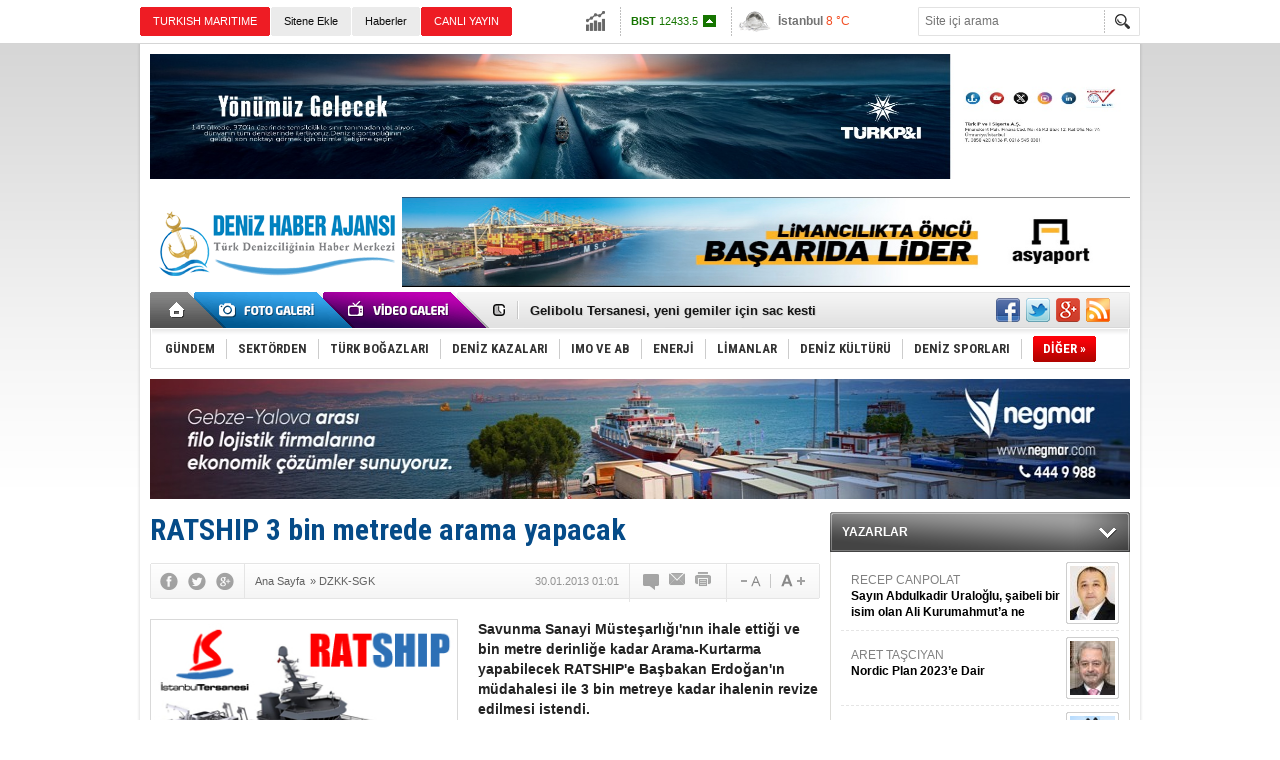

--- FILE ---
content_type: text/html; charset=UTF-8
request_url: https://www.denizhaber.net/ratship-3-bin-metrede-arama-yapacak-haber-46742.htm
body_size: 13124
content:
<!DOCTYPE html>
<html xmlns="http://www.w3.org/1999/xhtml" lang="tr-TR" itemscope itemtype="http://schema.org/NewsArticle">
<head>
<base href="https://www.denizhaber.net/" target="_self"/>
<meta http-equiv="Content-Type" content="text/html; charset=UTF-8" />
<meta http-equiv="Refresh" content="600" />
<title>RATSHIP 3 bin metrede arama yapacak</title>
<meta name="description" content="Savunma Sanayi Müsteşarlığı&#039;nın ihale ettiği ve bin metre derinliğe kadar Arama-Kurtarma yapabilecek RATSHIP&#039;e Başbakan Erdoğan&#039;ın müdahalesi ile 3 bin metreye kadar ihalenin revize edilmesi istendi." />
<link rel="publisher" href="https://plus.google.com/u/0/115937852873300162272/posts" />
<link rel="canonical" href="https://www.denizhaber.net/ratship-3-bin-metrede-arama-yapacak-haber-46742.htm" />
<link rel="image_src" type="image/jpeg" href="https://www.denizhaber.net/d/news/54952.jpg" />
<meta name="DC.date.issued" content="2013-01-29T22:12:08+02:00" />
<meta property="og:site_name" content="Deniz Haber" />
<meta property="og:url" content="https://www.denizhaber.net/ratship-3-bin-metrede-arama-yapacak-haber-46742.htm" />
<meta property="og:title" content="RATSHIP 3 bin metrede arama yapacak" />
<meta property="og:description" content="Savunma Sanayi Müsteşarlığı&#039;nın ihale ettiği ve bin metre derinliğe kadar Arama-Kurtarma yapabilecek RATSHIP&#039;e Başbakan Erdoğan&#039;ın müdahalesi ile 3 bin metreye kadar ihalenin revize edilmesi istendi." />
<meta property="og:image" content="https://www.denizhaber.net/d/news/54952.jpg" />
<meta property="og:type" content="article" />
<meta name="twitter:card" content="summary">
<meta name="twitter:site" content="@denizhabercomtr">
<meta name="twitter:url" content="https://www.denizhaber.net/ratship-3-bin-metrede-arama-yapacak-haber-46742.htm">
<meta name="twitter:title" content="RATSHIP 3 bin metrede arama yapacak" />
<meta name="twitter:description" content="Savunma Sanayi Müsteşarlığı&#039;nın ihale ettiği ve bin metre derinliğe kadar Arama-Kurtarma yapabilecek RATSHIP&#039;e Başbakan Erdoğan&#039;ın müdahalesi ile 3 bin metreye kadar ihalenin revize edilmesi istendi." />
<meta name="twitter:image" content="https://www.denizhaber.net/d/news/54952.jpg" />
<meta itemprop="thumbnailUrl" content="https://www.denizhaber.net/d/news_t/54952.jpg" />
<meta itemprop="articleSection" content="DZKK-SGK" />
<meta itemprop="dateCreated" content="2013-01-29T22:12:08+02:00" />
<meta itemprop="dateModified" content="2013-01-31T11:18:32+02:00" />
<meta itemprop="image" content="https://www.denizhaber.net/d/news/54978.jpg" />
<meta itemprop="headline" content="PROJE YENİDEN DÜZENLENDİ" />
<meta name="google-site-verification" content="d7CsjnqW2OHHxEMKJcdPVep47RXI4hkH9ryTAq6IRMs" />

<meta name="alexaVerifyID" content="2126a35e-f9ee-41e2-acff-2a0b627ac457"/><link href="https://www.denizhaber.net/s/style.css?180621.css" type="text/css" rel="stylesheet" />
<script type="text/javascript" src="https://www.denizhaber.net/s/function.js?180621.js"></script><script>
  (function(i,s,o,g,r,a,m){i['GoogleAnalyticsObject']=r;i[r]=i[r]||function(){
  (i[r].q=i[r].q||[]).push(arguments)},i[r].l=1*new Date();a=s.createElement(o),
  m=s.getElementsByTagName(o)[0];a.async=1;a.src=g;m.parentNode.insertBefore(a,m)
  })(window,document,'script','//www.google-analytics.com/analytics.js','ga');

  ga('create', 'UA-21626894-2', 'auto');
  ga('send', 'pageview');

</script>
</head>
<body class="body_main">
<!-- Start Alexa Certify Javascript -->
<script type="text/javascript">
_atrk_opts = { atrk_acct:"IVglg1aAQ700wn", domain:"denizhaber.net",dynamic: true};
(function() { var as = document.createElement('script'); as.type = 'text/javascript'; as.async = true; as.src = "https://d31qbv1cthcecs.cloudfront.net/atrk.js"; var s = document.getElementsByTagName('script')[0];s.parentNode.insertBefore(as, s); })();
</script>
<noscript><img src="https://d5nxst8fruw4z.cloudfront.net/atrk.gif?account=IVglg1aAQ700wn" style="display:none" height="1" width="1" alt="" /></noscript>
<!-- End Alexa Certify Javascript --><div class="CM_pageskin_1 CM_pageskin_2"><div class="left"><div class="banner_code"></div></div><div class="right"><div class="banner_code"></div></div></div><div class="main_container"><div class="base_topbar_outer"><div class="base_topbar base_position"><ul class="quick_launch"><li class="sole"><a href="http://www.turkishmaritime.com.tr/" target="_blank" title="TURKISH MARITIME"><blink>TURKISH MARITIME</blink></a></li><li class="parent"><a href="https://www.denizhaber.net/sitene-ekle/" target="_self" title="Sitene Ekle">Sitene Ekle</a></li><li class="parent"><a href="https://www.denizhaber.net/gunun-haberleri.htm" target="_self" title="Haberler"><h1>Haberler</h1></a></li><li class="sole"><a href="http://www.denizhaber.tv/" target="_blank" title="CANLI YAYIN"><blink>CANLI YAYIN</blink></a></li><li class="sole"><a href="https://www.denizhaber.net/gunun-haberleri.htm" target="_self" title="Günün Haberleri">Günün Haberleri</a></li></ul><div class="currency_slider" id="currency_slider"><div class="viewport"><ul class="overview"><li class="up"><span><b>BIST</b> 12433.5</span></li><li class="up"><span><b>Altın</b> 6941.19</span></li><li class="up"><span><b>Dolar</b> 43.3551</span></li><li class="up"><span><b>Euro</b> 51.2654</span></li></ul></div></div><div class="weather_slider" id="weather_slider"><div class="viewport"><ul class="overview"><li style="background-position: -3px -783px;"><span>İstanbul</span> 8 °C</li><li style="background-position: -3px -783px;"><span>Ankara</span> 5 °C</li><li style="background-position: -3px -783px;"><span>İzmir</span> 10 °C</li><li style="background-position: -3px -754px;"><span>Antalya</span> 8 °C</li><li style="background-position: -3px -957px;"><span>Muğla</span> 8 °C</li><li style="background-position: -3px -783px;"><span>Çanakkale</span> 9 °C</li></ul></div></div><form action="search_result.php" method="get"><input class="search_input" type="text" name="search_key" placeholder="Site içi arama" /><input class="search_button" type="submit" value="" /></form></div></div><div class="base_outer clearfix"><div class="banner wide_banner" style="padding-top: 10px;"><div class="inner" id="banner_logo_top"><a href="https://turkpandi.com/tr/anasayfa" target="https://turkpandi.com/tr/anasayfa"><img src="https://www.denizhaber.net/d/banner/f4db3a0c-e566-4e3a-bfa4-4fcd8de951e5.jpeg" width="980" height="125" border="0" alt=""/></a></div></div><div class="base_top base_position"><div class="logo"><a href="https://www.denizhaber.net/" rel="home" title="Deniz Haber"><img src="https://www.denizhaber.net/s/i/logo.png" alt="Deniz Haber" width="250" height="100" /></a></div><div class="banner"><div class="inner" id="banner_logo_side"><ahref="https://www.denizhaber.net/d/banner/img_0632.jpeg" target="https://www.asyaport.com/tr-TR"><img src="https://www.denizhaber.net/d/banner/img_0632.jpeg" width="728" height="90" border="0" alt=""/></a></div></div><div class="nav-mini"><a href="https://www.denizhaber.net/" title="Anasayfa" rel="home"></a></div><div class="nav-mini-2"><a href="https://www.denizhaber.net/foto-galeri/" title="Foto Galeri"></a><a href="https://www.denizhaber.net/video-galeri/" title="Video Galeri"></a></div><div class="last_min" id="last_min"><div class="viewport"><ul class="overview"><li><a href="https://www.denizhaber.net/tisg-group-batan-superyat-bayesianin-sahibine-dava-acti-haber-123180.htm" title="TISG Group batan süperyat Bayesian&#039;ın sahibine dava açtı">TISG Group batan süperyat Bayesian'ın sahibine dava açtı</a></li><li><a href="https://www.denizhaber.net/gelibolu-tersanesi-yeni-gemiler-icin-sac-kesti-haber-123176.htm" title="Gelibolu Tersanesi, yeni gemiler için sac kesti">Gelibolu Tersanesi, yeni gemiler için sac kesti</a></li><li><a href="https://www.denizhaber.net/mengi-yay-bering-b121-yati-yeniden-insa-ediyor-haber-123175.htm" title="Mengi Yay, Bering B121 yatı yeniden inşa ediyor">Mengi Yay, Bering B121 yatı yeniden inşa ediyor</a></li><li><a href="https://www.denizhaber.net/ad-ports-ispanyol-balenciaga-astilleros-tersanesini-aldi-haber-123161.htm" title="AD Ports, İspanyol Balenciaga Astilleros tersanesini aldı">AD Ports, İspanyol Balenciaga Astilleros tersanesini aldı</a></li><li><a href="https://www.denizhaber.net/mersinde-firtina-alarmi-gezi-teknesi-batti-haber-123188.htm" title="Mersin’de fırtına alarmı: Gezi teknesi battı">Mersin’de fırtına alarmı: Gezi teknesi battı</a></li><li><a href="https://www.denizhaber.net/baede-tutuklu-kaptan-ali-yol-icin-meclis-devrede-haber-123187.htm" title="BAE’de tutuklu Kaptan Ali Yol için Meclis devrede">BAE’de tutuklu Kaptan Ali Yol için Meclis devrede</a></li><li><a href="https://www.denizhaber.net/avrupanin-en-buyuk-teknecilik-bulusmasi-istanbulda-gerceklesecek-haber-123179.htm" title="Avrupa’nın en büyük teknecilik buluşması İstanbul’da gerçekleşecek">Avrupa’nın en büyük teknecilik buluşması İstanbul’da gerçekleşecek</a></li><li><a href="https://www.denizhaber.net/abdden-dogu-pasifikte-tekne-saldirisi-2-olu-haber-123185.htm" title="ABD&#039;den Doğu Pasifik&#039;te tekne saldırısı! 2 ölü">ABD'den Doğu Pasifik'te tekne saldırısı! 2 ölü</a></li><li><a href="https://www.denizhaber.net/abdden-dokuz-gemi-ve-sekiz-sirkete-yaptirim-haber-123184.htm" title="ABD’den dokuz gemi ve sekiz şirkete yaptırım">ABD’den dokuz gemi ve sekiz şirkete yaptırım</a></li><li><a href="https://www.denizhaber.net/canakkale-bogazindaki-savas-gemisi-batiklari-koruma-altina-aliniyor-haber-123183.htm" title="Çanakkale Boğazı&#039;ndaki savaş gemisi batıkları koruma altına alınıyor">Çanakkale Boğazı'ndaki savaş gemisi batıkları koruma altına alınıyor</a></li><li><a href="https://www.denizhaber.net/aliaga-yat-limani-icin-bakanlik-onayi-haber-123169.htm" title="Aliağa Yat Limanı için Bakanlık onayı!">Aliağa Yat Limanı için Bakanlık onayı!</a></li><li><a href="https://www.denizhaber.net/yerli-radar-agi-genisliyor-izmit-korfezi-de-kapsama-aliniyor-haber-123165.htm" title="Yerli radar ağı genişliyor: İzmit Körfezi de kapsama alınıyor">Yerli radar ağı genişliyor: İzmit Körfezi de kapsama alınıyor</a></li><li><a href="https://www.denizhaber.net/gumbet-koyunda-baglanan-tekneler-kaldiriliyor-haber-123162.htm" title="Gümbet Koyu&#039;nda bağlanan tekneler kaldırılıyor">Gümbet Koyu'nda bağlanan tekneler kaldırılıyor</a></li><li><a href="https://www.denizhaber.net/advantage-filosunu-buyutmeye-devam-ediyor-haber-123158.htm" title="Advantage filosunu büyütmeye devam ediyor">Advantage filosunu büyütmeye devam ediyor</a></li><li><a href="https://www.denizhaber.net/kocaeli-limanlarindan-45-milyar-111-milyon-dolarlik-ihracat-haber-123174.htm" title="Kocaeli Limanlarından 45 milyar 111 milyon dolarlık ihracat">Kocaeli Limanlarından 45 milyar 111 milyon dolarlık ihracat</a></li></ul></div></div><div class="social"><a href="https://www.facebook.com/denizhabercomtr" style="background-position: left -168px;" target="_blank" title="Facebook ile paylaş"></a><a href="https://twitter.com/denizhabercomtr" style="background-position: left -504px;" target="_blank" title="Twitter ile paylaş"></a><a href="https://plus.google.com/u/0/115937852873300162272/posts" style="background-position: left -240px;" target="_blank" title="Google+ ile paylaş"></a><a href="https://www.denizhaber.net/rss/" style="background-position: left -144px;" target="_blank" title="RSS, News Feed, Haber Beslemesi"></a></div><ul class="nav"><li class="sep2"></li><li class="item parent"><a class="inr" href="https://www.denizhaber.net/gundem-haberleri-1/" target="_self" title="GÜNDEM"><span>GÜNDEM</span></a></li><li class="sep"></li><li class="item parent"><a class="inr" href="https://www.denizhaber.net/sektorden-haberleri-2/" target="_self" title="SEKTÖRDEN"><span>SEKTÖRDEN</span></a></li><li class="sep"></li><li class="item parent"><a class="inr" href="https://www.denizhaber.net/turk-bogazlari-haberleri-3/" target="_self" title="TÜRK BOĞAZLARI"><span>TÜRK BOĞAZLARI</span></a></li><li class="sep"></li><li class="item parent"><a class="inr" href="https://www.denizhaber.net/deniz-kazalari-haberleri-4/" target="_self" title="DENİZ KAZALARI"><span>DENİZ KAZALARI</span></a></li><li class="sep"></li><li class="item parent"><a class="inr" href="https://www.denizhaber.net/imo-ve-ab-haberleri-5/" target="_self" title="IMO ve AB"><span>IMO VE AB</span></a></li><li class="sep"></li><li class="item parent"><a class="inr" href="https://www.denizhaber.net/enerji-haberleri-19/" target="_self" title="ENERJİ"><span>ENERJİ</span></a></li><li class="sep"></li><li class="item parent"><a class="inr" href="https://www.denizhaber.net/limanlar-haberleri-15/" target="_self" title="LİMANLAR"><span>LİMANLAR</span></a></li><li class="sep"></li><li class="item parent"><a class="inr" href="https://www.denizhaber.net/deniz-kulturu-haberleri-7/" target="_self" title="DENİZ KÜLTÜRÜ"><span>DENİZ KÜLTÜRÜ</span></a></li><li class="sep"></li><li class="item parent"><a class="inr" href="https://www.denizhaber.net/deniz-sporlari-haberleri-8/" target="_self" title="DENİZ SPORLARI"><span>DENİZ SPORLARI</span></a></li><li class="sep"></li><li class="item other"><a class="inr" href="#" onclick="return false;" title="Diğer"><span>DİĞER »</span></a><div class="subnav"><div class="inr"><ul class="catlist clearfix"><li><a href="https://www.denizhaber.net/serbest-kursu-haberleri-9/" target="_self" title="SERBEST KÜRSÜ">SERBEST KÜRSÜ</a></li><li><a href="https://www.denizhaber.net/deniz-egitimi-haberleri-10/" target="_self" title="DENİZ EĞİTİMİ">DENİZ EĞİTİMİ</a></li><li><a href="https://www.denizhaber.net/deniz-turizmi-haberleri-11/" target="_self" title="DENİZ TURİZMİ">DENİZ TURİZMİ</a></li><li><a href="https://www.denizhaber.net/gemi-insa-san-haberleri-12/" target="_self" title="GEMİ İNŞA SAN.">GEMİ İNŞA SAN.</a></li><li><a href="https://www.denizhaber.net/balikcilik-haberleri-13/" target="_self" title="BALIKÇILIK">BALIKÇILIK</a></li><li><a href="https://www.denizhaber.net/nakliyat-haberleri-14/" target="_self" title="NAKLİYAT">NAKLİYAT</a></li><li><a href="https://www.denizhaber.net/deniz-magazin-haberleri-6/" target="_self" title="DENİZ MAGAZİN">DENİZ MAGAZİN</a></li><li><a href="https://www.denizhaber.net/roportaj-haberleri-16/" target="_self" title="RÖPORTAJ">RÖPORTAJ</a></li><li><a href="https://www.denizhaber.net/dzkk-sgk-haberleri-17/" target="_self" title="DZKK-SGK">DZKK-SGK</a></li><li><a href="https://www.denizhaber.net/denizhaber-tv-haberleri-18/" target="_self" title="DENİZHABER.TV">DENİZHABER.TV</a></li><li><a href="https://www.denizhaber.net/cevre-haberleri-50/" target="_self" title="ÇEVRE">ÇEVRE</a></li></ul></div><div class="btm"></div></div></li></ul></div><div class="banner wide_banner"><div class="inner" id="banner_logo_bottom"><a href="https://negmar.com/tr-tr/" target="https://negmar.com/tr-tr/"><img src="https://www.denizhaber.net/d/banner/58f5e1bd-ec22-4eeb-81b3-397767e1df03.jpeg" width="980" height="120" border="0" alt=""/></a></div></div></div><div class="base_outer"><div id="base" class="base base_position clearfix"><div id="base_middle" class="base_middle"><div class="middle_content_title"><h1 itemprop="name">RATSHIP 3 bin metrede arama yapacak</h1></div><div class="middle_content_top"><div class="top_social"><script type="text/javascript">showBookmark3();</script></div><div class="nav" itemscope itemtype="http://data-vocabulary.org/Breadcrumb"><a itemprop="url" href="https://www.denizhaber.net/" rel="home" title="Ana Sayfa"><span itemprop="title">Ana Sayfa</span></a><span itemprop="child" itemscope itemtype="http://data-vocabulary.org/Breadcrumb">&raquo; <a itemprop="url" href="https://www.denizhaber.net/dzkk-sgk-haberleri-17/" rel="self" title="DZKK-SGK"><span itemprop="title">DZKK-SGK</span></a></span></div><div class="text_size"><img src="https://www.denizhaber.net/s/i/1x1.gif" onclick="changeFontSize('#news_content', 'd');" title="Yazıyı küçült" width="24" height="18" alt="" /><img src="https://www.denizhaber.net/s/i/1x1.gif" onclick="changeFontSize('#news_content', 'u');" title="Yazıyı büyüt" width="24" height="18" alt="" /></div><div class="tools"><a class="go_comment" rel="nofollow" href="#" onclick="$.scrollTo('.comment_add', 600); return false;" target="_blank" title="Yorum Yap"></a><a class="go_send" rel="nofollow" href="javascript:void(0)" onclick="return openPopUp_520x390('https://www.denizhaber.net/send_to_friend.php?type=1&amp;id=46742');" title="Arkadaşına Gönder"></a><a class="go_print" rel="nofollow" href="javascript:void(0)" onclick="return openPopUp_670x500('https://www.denizhaber.net/print.php?type=1&amp;id=46742')" title="Yazdır"></a></div><div class="top_date" itemprop="datePublished" content="2013-01-30T01:01:00+02:00">30.01.2013 01:01</div></div><div class="middle_content"><div class="news_detail"><div class="side_detail"><img itemprop="image" class="image" src="https://www.denizhaber.net/d/news/54952.jpg" alt="RATSHIP 3 bin metrede arama yapacak" width="300" height="225" /></div><div itemprop="description" class="short_content">Savunma Sanayi Müsteşarlığı'nın ihale ettiği ve bin metre derinliğe kadar Arama-Kurtarma yapabilecek RATSHIP'e Başbakan Erdoğan'ın müdahalesi ile 3 bin metreye kadar ihalenin revize edilmesi istendi. </div><div itemprop="articleBody" id="news_content" class="text_content"><p><span style="font-family: arial, helvetica, sans-serif"><span style="font-size: 14px"><strong>Derin denizde arama yapabilecek gemi geliyor</strong></span></span></p><p><span style="font-family: arial, helvetica, sans-serif"><span style="font-size: 14px">Türkiye&rsquo;nin, Suriye tarafından düşürülen jetinin arama-kurtarma faaliyetlerini gerçekleştiremeyişi Başbakan Erdoğan&rsquo;ı harekete geçirdi. Savunma Sanayii Müsteşarlığı&rsquo;nın gemi tedariki için yaptığı ihaleye müdahale eden Başbakan, alınacak gemilerin 3 bin metre derinlikte arama yapabilecek özellikte olmasını istedi. Bundan sonra Türkiye, hiçbir ülkeden yardım almadan bu tür faaliyetleri yürütebilecek.</span></span></p><p><span style="font-family: arial, helvetica, sans-serif"><span style="font-size: 14px">Geçtiğimiz haziran ayında uluslararası sularda Suriye tarafından düşürülen Türk jetinin arama kurtarma faaliyetlerine ABD&rsquo;den yardım istemek zorunda kalan Ankara, yeni bir proje başlattı. Daha önce bin metre derinliğe kadar arama yapabilecek gemi tedariki için ihaleye çıkan Savunma Sanayii Müsteşarlığı&rsquo;na (SSM), Başbakan <a name="33_33" href="https://www.denizhaber.net/arama/recep-tayyip-erdogan-33.html" title="Recep Tayyip Erdoğan Haberleri">Recep Tayyip Erdoğan</a>&rsquo;dan uyarı geldi. Türk jetinin 1.260 metrede bulunduğunu, benzer bir olay yaşanırsa başka bir ülkeden yardım almak istemediğini vurgulayan Erdoğan, projenin değiştirilmesini&nbsp; istedi. SSM de ihaleyi kazanan şirketle temasa geçerek en az 3 bin metre derinlikte arama kurtarma faaliyetleri yapabilecek bir gemi ve sistemin tedariki için düğmeye bastı.</span></span></p><p><span style="font-family: arial, helvetica, sans-serif"><span style="font-size: 14px"><a name="227_227" href="https://www.denizhaber.net/arama/deniz-kuvvetleri-komutanligi-227.html" title="Deniz Kuvvetleri Komutanlığı Haberleri">Deniz Kuvvetleri Komutanlığı</a>, kaza yapan gemilerin kurtarılması, sualtı onarım ve enkaz çıkarma çalışmaları ve denizaltıdan personel kurtarma faaliyetlerine destek görevlerini yerine getirebilecek 2 adet kurtarma ve yedekleme gemilerinin tedariki için 2011&rsquo;de İstanbul Denizcilik Gemi İnşa Sanayii AŞ (İstanbul Tersanesi) ile sözleşme imzalandı. Söz konusu şirket gemiyi inşa edecek, bin metre derinlikte enkaz çalışmalarını yapacak sistemler ise dışarıdan alınacaktı. Fakat geçtiğimiz ay toplanan Savunma Sanayii İcra Komitesi toplantısında, Başbakan <a name="33_33" href="https://www.denizhaber.net/arama/recep-tayyip-erdogan-33.html" title="Recep Tayyip Erdoğan Haberleri">Recep Tayyip Erdoğan</a>&rsquo;ın projenin değiştirilmesi için talimat verdiği ortaya çıktı. Erdoğan&rsquo;ın bu tavrında, Suriye tarafından düşürülen Türk jetinin enkazının bulunması için Amerikan Nautilus gemisinden yardım alınmasının etkili olduğu ifade edildi.</span></span></p><p><span style="font-family: arial, helvetica, sans-serif"><span style="font-size: 14px">ABD&rsquo;nin ünlü okyanus keşif gemisi Nautilus&rsquo;un &lsquo;Hercules&rsquo; ve &lsquo;Argus&rsquo; adlı uzaktan kumandalı mini denizaltıları, uçağın enkazını ve kokpit kısmında bulunan pilotların cenazelerini 1.260 metre derinlikte görüntülemişti. ABD&rsquo;li denizci ve okyanus bilimci Robert Ballard&rsquo;ın yönetimindeki araştırma ekibi, enkazın koordinatları tespit edilince mini denizaltılar, Türk jetine ait parçaları yüksek çözünürlüklü HD kameralarla görüntülemişti. Denizaltıların çektiği video ve fotoğraflar eşzamanlı olarak Genelkurmay Başkanlığı ile paylaşılmıştı.</span></span></p><p><span style="font-family: arial, helvetica, sans-serif"><span style="font-size: 14px"><img alt="snr_ratship.jpg" height="332" src="https://www.denizhaber.net/d/other/snr_ratship.jpg" title="snr_ratship.jpg" width="550" /></span></span></p><p><strong><span style="font-family: arial, helvetica, sans-serif"><span style="font-size: 14px">Haber: Tarkan BİRİCİK - <a name="77_77" href="https://www.denizhaber.net/arama/deniz-haber-ajansi-77.html" title="Deniz Haber Ajansı Haberleri">Deniz Haber Ajansı</a></span></span></strong></p><p><strong><span style="font-family: arial, helvetica, sans-serif"><span style="font-size: 14px"><a href="http://www.DenizHaber.Com.tr">www.DenizHaber.Com.tr</a> (ÖZELHABER)</span></span></strong></p></div><div class="clear"></div></div><script type="text/javascript">showBookmark5("https://www.facebook.com/denizhabercomtr", "denizhabercomtr", "https://plus.google.com/u/0/115937852873300162272/posts");</script><div class="comment_navigation"><div class="container"><div class="tools"><a class="go_send" rel="nofollow" href="javascript:void(0)" onclick="return openPopUp_520x390('https://www.denizhaber.net/send_to_friend.php?type=1&amp;id=46742');" title="Arkadaşına Gönder"></a><a class="go_print" rel="nofollow" href="javascript:void(0)" onclick="return openPopUp_670x500('https://www.denizhaber.net/print.php?type=1&amp;id=46742')" title="Yazdır"></a><a class="go_top" rel="nofollow" href="/ratship-3-bin-metrede-arama-yapacak-haber-46742.htm#top" onclick="scrollPage(0); return false;" title="Yukarı"></a></div><script type="text/javascript">showBookmark4();</script></div></div><div class="comment_add"><form method="post" id="comment_form" onsubmit="return addComment(1, 46742);"><textarea name="comment_content" id="comment_content" class="comment_content" rows="6" placeholder="Yorumunuz"></textarea><input type="text" name="member_name" id="member_name" class="member_name" placeholder="Adınız" /><input type="submit" name="comment_submit" id="comment_submit" class="comment_submit" value="GÖNDER" /> </form><div class="info"><b>UYARI:</b> Küfür, hakaret, rencide edici cümleler veya imalar, inançlara saldırı içeren, imla kuralları ile yazılmamış,<br /> Türkçe karakter kullanılmayan ve büyük harflerle yazılmış yorumlar onaylanmamaktadır.</div></div><div class="comment"><div class="container"><div class="content" align="center">Bu habere henüz yorum eklenmemiştir.</div></div><div class="btm"></div></div><div class="latest_gallery"><div class="caption">SON EKLENEN <span>GALERİLER</span></div><ul class="content"></ul></div><div class="middle_sub_page_title"><span>Diğer Haberler</span></div><div class="news_set"><div class="inner clearfix"><div><a class="image" href="https://www.denizhaber.net/badr-pakistanda-kochisar-turkiyede-deniz-seyir-testlerine-basladi-haber-123173.htm" title="BADR Pakistan’da, Koçhisar Türkiye’de deniz seyir testlerine başladı"><img src="https://www.denizhaber.net/d/news_t/213357.jpg" alt="BADR Pakistan’da, Koçhisar Türkiye’de deniz seyir testlerine başladı" width="210" height="157" /></a><a class="content" href="https://www.denizhaber.net/badr-pakistanda-kochisar-turkiyede-deniz-seyir-testlerine-basladi-haber-123173.htm" title="BADR Pakistan’da, Koçhisar Türkiye’de deniz seyir testlerine başladı"><span>BADR Pakistan’da, Koçhisar Türkiye’de deniz seyir testlerine başladı</span>ASFAT tarihi bir başarıya daha imza attı. BADR ve KOÇHİSAR aynı gün deniz seferinde. BADR Pakistan’da, Koçhisar ise Türkiye’de deniz seyir testlerine başladı.</a></div><div><a class="image" href="https://www.denizhaber.net/aksaz-milli-ucak-gemisine-ev-sahipligi-yapacak-haber-123094.htm" title="Aksaz milli uçak gemisine ev sahipliği yapacak"><img src="https://www.denizhaber.net/d/news_t/213210.jpg" alt="Aksaz milli uçak gemisine ev sahipliği yapacak" width="210" height="157" /></a><a class="content" href="https://www.denizhaber.net/aksaz-milli-ucak-gemisine-ev-sahipligi-yapacak-haber-123094.htm" title="Aksaz milli uçak gemisine ev sahipliği yapacak"><span>Aksaz milli uçak gemisine ev sahipliği yapacak</span>Aksaz Deniz Üs Komutanlığı, 350 milyon Euro’luk yeni yatırımla daha da büyüyor. Türkiye’nin milli uçak gemisine ev sahipliği yapacak üs, Akdeniz’de deniz gücünün ana karargâhı haline geliyor.</a></div><div><a class="image" href="https://www.denizhaber.net/misirin-firkateyn-atagi-ispanya-ile-anlasma-yolda-haber-122999.htm" title="Mısır’ın fırkateyn atağı: İspanya ile anlaşma yolda"><img src="https://www.denizhaber.net/d/news_t/213022.jpg" alt="Mısır’ın fırkateyn atağı: İspanya ile anlaşma yolda" width="210" height="157" /></a><a class="content" href="https://www.denizhaber.net/misirin-firkateyn-atagi-ispanya-ile-anlasma-yolda-haber-122999.htm" title="Mısır’ın fırkateyn atağı: İspanya ile anlaşma yolda"><span>Mısır’ın fırkateyn atağı: İspanya ile anlaşma yolda</span>Mısır, suüstü filosunu modernize etme hedefi kapsamında İspanya ile F110 sınıfı fırkateynlerin olası tedariki için resmi görüşmelere başladı.</a></div><div><a class="image" href="https://www.denizhaber.net/stmden-turk-donanmasina-guclu-destek-haber-122990.htm" title="STM&#039;den Türk Donanması&#039;na güçlü destek"><img src="https://www.denizhaber.net/d/news_t/213005.jpg" alt="STM&#039;den Türk Donanması&#039;na güçlü destek" width="210" height="157" /></a><a class="content" href="https://www.denizhaber.net/stmden-turk-donanmasina-guclu-destek-haber-122990.htm" title="STM&#039;den Türk Donanması&#039;na güçlü destek"><span>STM'den Türk Donanması'na güçlü destek</span>STM, Türk Donanması için 40'tan fazla askeri gemi projesi yürütüyor, ihracat projeleriyle büyüyor.</a></div><div><a class="image" href="https://www.denizhaber.net/sahil-guvenlik-komutanligi-gecen-yil-8-bin-kisiyi-kurtardi-haber-122975.htm" title="Sahil Güvenlik Komutanlığı geçen yıl 8 bin kişiyi kurtardı"><img src="https://www.denizhaber.net/d/news_t/212977.jpg" alt="Sahil Güvenlik Komutanlığı geçen yıl 8 bin kişiyi kurtardı" width="210" height="157" /></a><a class="content" href="https://www.denizhaber.net/sahil-guvenlik-komutanligi-gecen-yil-8-bin-kisiyi-kurtardi-haber-122975.htm" title="Sahil Güvenlik Komutanlığı geçen yıl 8 bin kişiyi kurtardı"><span>Sahil Güvenlik Komutanlığı geçen yıl 8 bin kişiyi kurtardı</span>Sahil Güvenlik Komutanlığı ekipleri geçen yıl denizlerde meydana gelen olaylarda 8 bin 453 kişiyi kurtarırken, ulaşımı kısıtlı noktalardan 390 kişinin de tıbbi tahliyesini gerçekleştirdi.</a></div><div><a class="image" href="https://www.denizhaber.net/ulaq-tumosanin-yerli-motoru-ile-envantere-girdi-haber-122818.htm" title="ULAQ, TÜMOSAN’ın yerli motoru ile envantere girdi"><img src="https://www.denizhaber.net/d/news_t/212677.jpg" alt="ULAQ, TÜMOSAN’ın yerli motoru ile envantere girdi" width="210" height="157" /></a><a class="content" href="https://www.denizhaber.net/ulaq-tumosanin-yerli-motoru-ile-envantere-girdi-haber-122818.htm" title="ULAQ, TÜMOSAN’ın yerli motoru ile envantere girdi"><span>ULAQ, TÜMOSAN’ın yerli motoru ile envantere girdi</span>Ares Tersanesi ve Meteksan tarafından tasarlanan Silahlı İnsansız Deniz Aracı “ULAQ”, TÜMOSAN’ın TMSN460 Marin motoruyla testleri başarıyla geçtikten sonra Deniz Kuvvetleri Komutanlığı’nın envanterine girdi.</a></div></div></div><div class="news_list_view"><li><a href="https://www.denizhaber.net/tcg-seferihisarin-insasina-baslaniyor-haber-122705.htm" title="TCG Seferihisar&#039;ın inşasına başlanıyor">TCG Seferihisar&#039;ın inşasına başlanıyor</a><span>15 Aralık 2025 Pazartesi 00:05</span></li><li><a href="https://www.denizhaber.net/sahil-guvenlik-limaninda-derin-kazi-basladi-haber-122704.htm" title="Sahil Güvenlik Limanı’nda derin kazı başladı">Sahil Güvenlik Limanı’nda derin kazı başladı</a><span>15 Aralık 2025 Pazartesi 00:01</span></li><li><a href="https://www.denizhaber.net/guc-dengelerini-etkileyen-kritik-adim-mildem-haber-122656.htm" title="Güç dengelerini etkileyen kritik adım: MİLDEM">Güç dengelerini etkileyen kritik adım: MİLDEM</a><span>09 Aralık 2025 Salı 14:15</span></li><li><a href="https://www.denizhaber.net/turkiyenin-ikinci-reis-sinifi-denizaltisi-hizirreis-hizmette-haber-122546.htm" title="Türkiye’nin ikinci REİS sınıfı denizaltısı Hızırreis hizmette">Türkiye’nin ikinci REİS sınıfı denizaltısı Hızırreis hizmette</a><span>01 Aralık 2025 Pazartesi 00:05</span></li><li><a href="https://www.denizhaber.net/marlin-atis-testini-basariyla-tamamladi-haber-122304.htm" title="MARLİN atış testini başarıyla tamamladı">MARLİN atış testini başarıyla tamamladı</a><span>08 Kasım 2025 Cumartesi 13:00</span></li><li><a href="https://www.denizhaber.net/mavi-vatana-yerli-ve-milli-guc-c-159-bir-testi-daha-gecti-haber-122290.htm" title="Mavi Vatan&#039;a yerli ve milli güç: Ç-159 bir testi daha geçti">Mavi Vatan&#039;a yerli ve milli güç: Ç-159 bir testi daha geçti</a><span>07 Kasım 2025 Cuma 00:15</span></li><li><a href="https://www.denizhaber.net/mavi-vatanin-yeni-koruyucusu-trakon-lite-haber-122271.htm" title="Mavi Vatan’ın yeni koruyucusu: TRAKON LITE">Mavi Vatan’ın yeni koruyucusu: TRAKON LITE</a><span>05 Kasım 2025 Çarşamba 12:30</span></li><li><a href="https://www.denizhaber.net/rusya-poseidon-tasiyan-yeni-nukleer-denizaltiyi-denize-indirdi-haber-122245.htm" title="Rusya, Poseidon taşıyan yeni nükleer denizaltıyı denize indirdi">Rusya, Poseidon taşıyan yeni nükleer denizaltıyı denize indirdi</a><span>05 Kasım 2025 Çarşamba 08:30</span></li><li><a href="https://www.denizhaber.net/karadenizdeki-mayinlari-turk-deniz-kuvvetleri-temizleyecek-haber-122206.htm" title="Karadeniz’deki mayınları Türk Deniz Kuvvetleri temizleyecek">Karadeniz’deki mayınları Türk Deniz Kuvvetleri temizleyecek</a><span>30 Ekim 2025 Perşembe 17:00</span></li><li><a href="https://www.denizhaber.net/sancar-silahli-insansiz-deniz-araci-envantere-girdi-haber-121725.htm" title="SANCAR Silahlı insansız deniz aracı envantere girdi">SANCAR Silahlı insansız deniz aracı envantere girdi</a><span>22 Eylül 2025 Pazartesi 12:30</span></li></div></div></div><div id="base_side" class="base_side"><div class="side_caption side_caption_2"><a href="https://www.denizhaber.net/yazarlar.htm" title="YAZARLAR">YAZARLAR</a></div><div class="side_content"><div class="author_side" id="author_side_1"><div class="viewport"><ul class="overview"><li><a class="content" href="https://www.denizhaber.net/yazi/sayin-abdulkadir-uraloglu-saibeli-bir-isim-olan-ali-kurumahmuta-ne-danisiyorsunuz-634.htm" title="RECEP CANPOLAT">RECEP CANPOLAT<span>Sayın Abdulkadir Uraloğlu, şaibeli bir isim olan Ali Kurumahmut’a ne danışıyorsunuz?</span></a><a class="image" href="https://www.denizhaber.net/yazi/sayin-abdulkadir-uraloglu-saibeli-bir-isim-olan-ali-kurumahmuta-ne-danisiyorsunuz-634.htm" title="RECEP CANPOLAT"><img src="https://www.denizhaber.net/d/author/5_s.jpg" alt="RECEP CANPOLAT" width="45" height="54" /></a></li><li><a class="content" href="https://www.denizhaber.net/yazi/nordic-plan-2023e-dair-628.htm" title="ARET TAŞCIYAN">ARET TAŞCIYAN<span>Nordic Plan 2023’e Dair</span></a><a class="image" href="https://www.denizhaber.net/yazi/nordic-plan-2023e-dair-628.htm" title="ARET TAŞCIYAN"><img src="https://www.denizhaber.net/d/author/45_s.jpg" alt="ARET TAŞCIYAN" width="45" height="54" /></a></li><li><a class="content" href="https://www.denizhaber.net/yazi/kirli-gecmisi-olanlar-ahlak-dersi-veremez-625.htm" title="JURNAL">JURNAL<span>Kirli geçmişi olanlar, ahlak dersi veremez!</span></a><a class="image" href="https://www.denizhaber.net/yazi/kirli-gecmisi-olanlar-ahlak-dersi-veremez-625.htm" title="JURNAL"><img src="https://www.denizhaber.net/d/author/6_s.jpg" alt="JURNAL" width="45" height="54" /></a></li><li><a class="content" href="https://www.denizhaber.net/yazi/montro-yurtta-ve-dunyada-baristir-622.htm" title="Kpt. Dr. HASAN TERZİ">Kpt. Dr. HASAN TERZİ<span>Montrö, yurtta ve dünyada barıştır</span></a><a class="image" href="https://www.denizhaber.net/yazi/montro-yurtta-ve-dunyada-baristir-622.htm" title="Kpt. Dr. HASAN TERZİ"><img src="https://www.denizhaber.net/d/author/47_s.jpg" alt="Kpt. Dr. HASAN TERZİ" width="45" height="54" /></a></li><li><a class="content" href="https://www.denizhaber.net/yazi/kuresel-salgin-krizinin-turk-gemi-insa-sanayi-uzerine-etkileri-607.htm" title="ERTUĞ YAŞAR">ERTUĞ YAŞAR<span>Küresel salgın krizinin Türk gemi inşa sanayi üzerine etkileri</span></a><a class="image" href="https://www.denizhaber.net/yazi/kuresel-salgin-krizinin-turk-gemi-insa-sanayi-uzerine-etkileri-607.htm" title="ERTUĞ YAŞAR"><img src="https://www.denizhaber.net/d/author/33_s.jpg" alt="ERTUĞ YAŞAR" width="45" height="54" /></a></li><li><a class="content" href="https://www.denizhaber.net/yazi/kilavuz-kaptan-kardeslerime-ithafen-603.htm" title="Kpt. MESUT AZMİ GÖKSOY">Kpt. MESUT AZMİ GÖKSOY<span>Kılavuz kaptan kardeşlerime ithafen...</span></a><a class="image" href="https://www.denizhaber.net/yazi/kilavuz-kaptan-kardeslerime-ithafen-603.htm" title="Kpt. MESUT AZMİ GÖKSOY"><img src="https://www.denizhaber.net/d/author/43_s.jpg" alt="Kpt. MESUT AZMİ GÖKSOY" width="45" height="54" /></a></li></ul></div><div class="side_tiny_pager"><div class="buttons prev" title="Geri"></div><div class="pager"><span class="pagenum" data-index="0">1</span><span class="pagenum" data-index="1">2</span></div><div class="buttons next" title="İleri"></div></div></div></div><div class="side_content_bottom"></div><div class="side_caption"><span onclick="return changeMostlyPage(1, 1);">ÇOK OKUNANLAR</span></div><div class="side_content"><div class="mostly_readed" id="mostly_readed_1"><ul><li><a href="https://www.denizhaber.net/tisg-group-batan-superyat-bayesianin-sahibine-dava-acti-haber-123180.htm" class="image" title="TISG Group batan süperyat Bayesian&#039;ın sahibine dava açtı"><img src="https://www.denizhaber.net/d/news_t/213371.jpg" alt="TISG Group batan süperyat Bayesian&#039;ın sahibine dava açtı" width="150" height="112" /></a><a href="https://www.denizhaber.net/tisg-group-batan-superyat-bayesianin-sahibine-dava-acti-haber-123180.htm" class="title" title="TISG Group batan süperyat Bayesian&#039;ın sahibine dava açtı">TISG Group batan süperyat Bayesian'ın sahibine dava açtı</a></li><li class="sep"></li><li><a href="https://www.denizhaber.net/gelibolu-tersanesi-yeni-gemiler-icin-sac-kesti-haber-123176.htm" class="image" title="Gelibolu Tersanesi, yeni gemiler için sac kesti"><img src="https://www.denizhaber.net/d/news_t/213363.jpg" alt="Gelibolu Tersanesi, yeni gemiler için sac kesti" width="150" height="112" /></a><a href="https://www.denizhaber.net/gelibolu-tersanesi-yeni-gemiler-icin-sac-kesti-haber-123176.htm" class="title" title="Gelibolu Tersanesi, yeni gemiler için sac kesti">Gelibolu Tersanesi, yeni gemiler için sac kesti</a></li><li class="sep"></li><li><a href="https://www.denizhaber.net/mengi-yay-bering-b121-yati-yeniden-insa-ediyor-haber-123175.htm" class="image" title="Mengi Yay, Bering B121 yatı yeniden inşa ediyor"><img src="https://www.denizhaber.net/d/news_t/213361.jpg" alt="Mengi Yay, Bering B121 yatı yeniden inşa ediyor" width="150" height="112" /></a><a href="https://www.denizhaber.net/mengi-yay-bering-b121-yati-yeniden-insa-ediyor-haber-123175.htm" class="title" title="Mengi Yay, Bering B121 yatı yeniden inşa ediyor">Mengi Yay, Bering B121 yatı yeniden inşa ediyor</a></li><li class="sep"></li><li><a href="https://www.denizhaber.net/gumbet-koyunda-baglanan-tekneler-kaldiriliyor-haber-123162.htm" class="image" title="Gümbet Koyu&#039;nda bağlanan tekneler kaldırılıyor"><img src="https://www.denizhaber.net/d/news_t/213336.jpg" alt="Gümbet Koyu&#039;nda bağlanan tekneler kaldırılıyor" width="150" height="112" /></a><a href="https://www.denizhaber.net/gumbet-koyunda-baglanan-tekneler-kaldiriliyor-haber-123162.htm" class="title" title="Gümbet Koyu&#039;nda bağlanan tekneler kaldırılıyor">Gümbet Koyu'nda bağlanan tekneler kaldırılıyor</a></li><li class="sep"></li></ul><div class="sub_link"><span onclick="return changeMostlyPage(1, 2);">DÜN</span>|<span onclick="return changeMostlyPage(1, 3);">BU HAFTA</span>|<span onclick="return changeMostlyPage(1, 4);">BU AY</span></div></div></div><div class="side_content_bottom"></div><div class="side_caption side_caption_3"><a href="https://www.denizhaber.net/foto-galeri/" title="Foto Galeri">FOTO GALERİ</a></div><div class="side_content"><ul class="gallery_side" id="gallery_side"><li class="item"><a href="https://www.denizhaber.net/galeri/gemi-icinde-gemi-konsepti-ile-msc-splendida-723.htm" title="“Gemi içinde gemi” konsepti ile MSC Splendida"><img src="https://www.denizhaber.net/d/gallery/723_s.jpg" alt="“Gemi içinde gemi” konsepti ile MSC Splendida" width="127" height="96" /><span class="tl"></span><span class="wrapword">“Gemi içinde gemi” konsepti ile MSC Splendida</span></a></li><li class="sep"></li><li class="item"><a href="https://www.denizhaber.net/galeri/dunyada-tek-denizalti-yuzer-havuzu-intikal-seyrine-basladi-722.htm" title="Dünyada tek! Denizaltı yüzer havuzu intikal seyrine başladı"><img src="https://www.denizhaber.net/d/gallery/722_s.jpg" alt="Dünyada tek! Denizaltı yüzer havuzu intikal seyrine başladı" width="127" height="96" /><span class="tl"></span><span class="wrapword">Dünyada tek! Denizaltı yüzer havuzu intikal seyrine başladı</span></a></li><li class="item"><a href="https://www.denizhaber.net/galeri/mscden-55-milyon-euroluk-turizm-geliri-mujdesi-721.htm" title="MSC&#039;den 55 milyon euroluk turizm geliri müjdesi"><img src="https://www.denizhaber.net/d/gallery/721_s.jpg" alt="MSC&#039;den 55 milyon euroluk turizm geliri müjdesi" width="127" height="96" /><span class="tl"></span><span class="wrapword">MSC'den 55 milyon euroluk turizm geliri müjdesi</span></a></li><li class="sep"></li><li class="item"><a href="https://www.denizhaber.net/galeri/5-bosphorus-ship-brokers-dinner-istanbulda-yapildi-720.htm" title="5. Bosphorus Ship Brokers Dinner, İstanbul’da yapıldı"><img src="https://www.denizhaber.net/d/gallery/720_s.jpg" alt="5. Bosphorus Ship Brokers Dinner, İstanbul’da yapıldı" width="127" height="96" /><span class="tl"></span><span class="wrapword">5. Bosphorus Ship Brokers Dinner, İstanbul’da yapıldı</span></a></li></ul><div class="side_content_pager gallery_side_pager"><div class="pager"><span data-value="1">1</span><span data-value="2">2</span><span data-value="3">3</span><span data-value="4">4</span><span data-value="5">5</span><span data-value="6">6</span><span data-value="7">7</span><span data-value="8">8</span></div></div></div><div class="side_content_bottom"></div><div class="side_caption"><a href="https://www.denizhaber.net/video-galeri/" title="Video Galeri">VİDEO GALERİ</a></div><div class="side_content"><ul class="gallery_side" id="video_side"><li class="item"><a href="https://www.denizhaber.net/video/ceksan-tersanesi-basaran-bayrak-tankerini-suya-indirdi-165.htm" title="Çeksan Tersanesi, Başaran Bayrak tankerini suya indirdi"><img src="https://www.denizhaber.net/d/video/165.jpg" alt="Çeksan Tersanesi, Başaran Bayrak tankerini suya indirdi" width="127" height="96" /><span class="tl"></span><span class="wrapword">Çeksan Tersanesi, Başaran Bayrak tankerini suya indirdi</span></a></li><li class="sep"></li><li class="item"><a href="https://www.denizhaber.net/video/tcg-anadolu-tersane-teknik-seyrini-tamamladi-164.htm" title="TCG Anadolu, tersane teknik seyrini tamamladı"><img src="https://www.denizhaber.net/d/video/164.jpg" alt="TCG Anadolu, tersane teknik seyrini tamamladı" width="127" height="96" /><span class="tl"></span><span class="wrapword">TCG Anadolu, tersane teknik seyrini tamamladı</span></a></li><li class="item"><a href="https://www.denizhaber.net/video/gocmenlerin-imdadina-turk-sahipli-mina-deniz-yetisti-163.htm" title="Göçmenlerin imdadına Türk sahipli MINA DENIZ yetişti"><img src="https://www.denizhaber.net/d/video/163.jpg" alt="Göçmenlerin imdadına Türk sahipli MINA DENIZ yetişti" width="127" height="96" /><span class="tl"></span><span class="wrapword">Göçmenlerin imdadına Türk sahipli MINA DENIZ yetişti</span></a></li><li class="sep"></li><li class="item"><a href="https://www.denizhaber.net/video/milastaki-yangin-yeniden-termik-santrallere-dogru-ilerliyor-161.htm" title="Milas’taki yangın yeniden termik santrallere doğru ilerliyor"><img src="https://www.denizhaber.net/d/video/161.jpg" alt="Milas’taki yangın yeniden termik santrallere doğru ilerliyor" width="127" height="96" /><span class="tl"></span><span class="wrapword">Milas’taki yangın yeniden termik santrallere doğru ilerliyor</span></a></li></ul><div class="side_content_pager video_side_pager"><div class="pager"><span data-value="1">1</span><span data-value="2">2</span><span data-value="3">3</span><span data-value="4">4</span><span data-value="5">5</span><span data-value="6">6</span><span data-value="7">7</span><span data-value="8">8</span></div></div></div><div class="side_content_bottom"></div><div class="side_cat_news"><div class="box"><a class="caption" href="https://www.denizhaber.net/serbest-kursu-haberleri-9/" title="SERBEST KÜRSÜ">SERBEST KÜRSÜ</a><div class="buttons prev" title="Geri"></div><div class="buttons next" title="İleri"></div><div class="viewport"><ul class="overview"><li><a href="https://www.denizhaber.net/muglada-462-tekne-denetlendi-363-tesis-kapandi-haber-123071.htm" class="image" title="Muğla’da 462 tekne denetlendi, 363 tesis kapandı"><img src="https://www.denizhaber.net/d/news_t/213160.jpg" alt="Muğla’da 462 tekne denetlendi, 363 tesis kapandı" width="150" height="113" /></a><a href="https://www.denizhaber.net/muglada-462-tekne-denetlendi-363-tesis-kapandi-haber-123071.htm" class="content" title="Muğla’da 462 tekne denetlendi, 363 tesis kapandı"><span>Muğla’da 462 tekne denetlendi, 363 tesis kapandı</span>Muğla’da turizm güvenliği kapsamında Sahil Güvenlik Komutanlığınca 5 bin 504 tekne ve yat denetlendi,  eksiklikleri bulunan 462 tekne ve yata idari para cezası uygulandı.</a></li><li><a href="https://www.denizhaber.net/askeri-fabrika-ve-tersane-isletme-a-s-asfat-8-yasinda-haber-123062.htm" class="image" title="Askeri Fabrika ve Tersane İşletme A.Ş. (ASFAT) 8 yaşında"><img src="https://www.denizhaber.net/s/i/1x1.gif" data-src="https://www.denizhaber.net/d/news_t/213142.jpg" alt="Askeri Fabrika ve Tersane İşletme A.Ş. (ASFAT) 8 yaşında" width="150" height="113" /></a><a href="https://www.denizhaber.net/askeri-fabrika-ve-tersane-isletme-a-s-asfat-8-yasinda-haber-123062.htm" class="content" title="Askeri Fabrika ve Tersane İşletme A.Ş. (ASFAT) 8 yaşında"><span>Askeri Fabrika ve Tersane İşletme A.Ş. (ASFAT) 8 yaşında</span>27 askeri fabrika ve 9 askeri tersanenin nitelikli ve alanında uzman iş gücü ve Ar-Ge çalışmalarıyla ortak üretim ve tasarım çözümleri üreten ASFAT 8. yılını kutladı.</a></li><li><a href="https://www.denizhaber.net/dunyanin-en-uzun-tuneli-icin-onay-cikti-haber-122819.htm" class="image" title="Dünyanın en uzun tüneli için onay çıktı"><img src="https://www.denizhaber.net/s/i/1x1.gif" data-src="https://www.denizhaber.net/d/news_t/212679.jpg" alt="Dünyanın en uzun tüneli için onay çıktı" width="150" height="113" /></a><a href="https://www.denizhaber.net/dunyanin-en-uzun-tuneli-icin-onay-cikti-haber-122819.htm" class="content" title="Dünyanın en uzun tüneli için onay çıktı"><span>Dünyanın en uzun tüneli için onay çıktı</span>Çin'de inşa edilecek 123 kilometrelik Bohai Boğazı Tüneli için onay alındı. Yüksek hızlı trenlerle yolculuk süresi 8 saatten 40 dakikaya düşecek, ancak proje çevre endişeleri ve yüksek maliyetle gündemde.</a></li><li><a href="https://www.denizhaber.net/dunyanin-en-fazla-adaya-sahip-ulkesi-belli-oldu-haber-122625.htm" class="image" title="Dünyanın en fazla adaya sahip ülkesi belli oldu"><img src="https://www.denizhaber.net/s/i/1x1.gif" data-src="https://www.denizhaber.net/d/news_t/212253.jpg" alt="Dünyanın en fazla adaya sahip ülkesi belli oldu" width="150" height="113" /></a><a href="https://www.denizhaber.net/dunyanin-en-fazla-adaya-sahip-ulkesi-belli-oldu-haber-122625.htm" class="content" title="Dünyanın en fazla adaya sahip ülkesi belli oldu"><span>Dünyanın en fazla adaya sahip ülkesi belli oldu</span>Dünyanın en fazla adaya sahip ülkesi düşündüğümüzde beklenen tropik bölgeler değil, kuzeyin soğuk suları karşımıza çıkıyor. Listenin zirvesinde, tahminleri bozan İsveç yer aldı.</a></li></ul></div></div><div class="box"><a class="caption" href="https://www.denizhaber.net/limanlar-haberleri-15/" title="LİMANLAR">LİMANLAR</a><div class="buttons prev" title="Geri"></div><div class="buttons next" title="İleri"></div><div class="viewport"><ul class="overview"><li><a href="https://www.denizhaber.net/aliaga-yat-limani-icin-bakanlik-onayi-haber-123169.htm" class="image" title="Aliağa Yat Limanı için Bakanlık onayı!"><img src="https://www.denizhaber.net/d/news_t/213349.jpg" alt="Aliağa Yat Limanı için Bakanlık onayı!" width="150" height="113" /></a><a href="https://www.denizhaber.net/aliaga-yat-limani-icin-bakanlik-onayi-haber-123169.htm" class="content" title="Aliağa Yat Limanı için Bakanlık onayı!"><span>Aliağa Yat Limanı için Bakanlık onayı!</span>56 bin metrekare dolgu, 120 yat kapasitesi ve 641 milyon TL’lik yatırım içeren Aliağa Yat Limanı Projesi için Çevre, Şehircilik ve İklim Değişikliği Bakanlığı tarafından “ÇED Olumlu” kararı verildi.</a></li><li><a href="https://www.denizhaber.net/seferihiarda-teos-marina-cedine-itiraz-haber-123157.htm" class="image" title="Seferihiar’da Teos Marina ÇED’ine itiraz"><img src="https://www.denizhaber.net/s/i/1x1.gif" data-src="https://www.denizhaber.net/d/news_t/212574.jpg" alt="Seferihiar’da Teos Marina ÇED’ine itiraz" width="150" height="113" /></a><a href="https://www.denizhaber.net/seferihiarda-teos-marina-cedine-itiraz-haber-123157.htm" class="content" title="Seferihiar’da Teos Marina ÇED’ine itiraz"><span>Seferihiar’da Teos Marina ÇED’ine itiraz</span>Seferihisar Belediyesi ve Sığacık’ta yaşayan balıkçılar, Sığacık Teos Marina’nın kapasite artırımı için hazırlanan Çevresel Etki Değerlendirmesi (ÇED) raporuna tepki gösterdi.</a></li><li><a href="https://www.denizhaber.net/dp-world-evyapta-uzaktan-kumandali-rihtim-vincleri-hizmette-haber-123091.htm" class="image" title="DP World Evyap’ta uzaktan kumandalı rıhtım vinçleri hizmette"><img src="https://www.denizhaber.net/s/i/1x1.gif" data-src="https://www.denizhaber.net/d/news_t/213205.jpg" alt="DP World Evyap’ta uzaktan kumandalı rıhtım vinçleri hizmette" width="150" height="113" /></a><a href="https://www.denizhaber.net/dp-world-evyapta-uzaktan-kumandali-rihtim-vincleri-hizmette-haber-123091.htm" class="content" title="DP World Evyap’ta uzaktan kumandalı rıhtım vinçleri hizmette"><span>DP World Evyap’ta uzaktan kumandalı rıhtım vinçleri hizmette</span>DP World Evyap’ın Körfez Terminali’nde devreye aldığı uzaktan kumandalı rıhtım vinçleri, sahadaki güvenlik standartlarını yükseltiyor. Yeni vinçler, terminalin konteyner elleçleme kapasitesini artırarak DP World’ün Türkiye’deki operasyonlarının verimliliğine katkı sağlıyor.</a></li><li><a href="https://www.denizhaber.net/turkiye-varlik-fonundan-alsancak-limani-icin-surpriz-hamle-haber-123095.htm" class="image" title="Türkiye Varlık Fonu’ndan Alsancak limanı için sürpriz hamle"><img src="https://www.denizhaber.net/s/i/1x1.gif" data-src="https://www.denizhaber.net/d/news_t/194806.jpg" alt="Türkiye Varlık Fonu’ndan Alsancak limanı için sürpriz hamle" width="150" height="113" /></a><a href="https://www.denizhaber.net/turkiye-varlik-fonundan-alsancak-limani-icin-surpriz-hamle-haber-123095.htm" class="content" title="Türkiye Varlık Fonu’ndan Alsancak limanı için sürpriz hamle"><span>Türkiye Varlık Fonu’ndan Alsancak limanı için sürpriz hamle</span>Türkiye Varlık Fonu Genel Müdürü Salim Arda Ermut, TCDD İzmir Alsancak Limanı için, limanı geliştirecek yatırımın TVF tarafından yapılması, işletmenin ise devredilmesi üzerinde durduklarını söyledi</a></li></ul></div></div><div class="box"><a class="caption" href="https://www.denizhaber.net/imo-ve-ab-haberleri-5/" title="IMO ve AB">IMO VE AB</a><div class="buttons prev" title="Geri"></div><div class="buttons next" title="İleri"></div><div class="viewport"><ul class="overview"><li><a href="https://www.denizhaber.net/imo-liman-guvenligi-bolgesel-calistayi-istanbulda-duzenlendi-haber-117819.htm" class="image" title="IMO Liman Güvenliği Bölgesel Çalıştayı İstanbul&#039;da düzenlendi"><img src="https://www.denizhaber.net/d/news_t/202558.jpg" alt="IMO Liman Güvenliği Bölgesel Çalıştayı İstanbul&#039;da düzenlendi" width="150" height="113" /></a><a href="https://www.denizhaber.net/imo-liman-guvenligi-bolgesel-calistayi-istanbulda-duzenlendi-haber-117819.htm" class="content" title="IMO Liman Güvenliği Bölgesel Çalıştayı İstanbul&#039;da düzenlendi"><span>IMO Liman Güvenliği Bölgesel Çalıştayı İstanbul'da düzenlendi</span>“IMO Liman Tesisi Güvenlik Denetçileri için Bölgesel Eğitim” Çalıştayı İstanbul'da düzenlendi.</a></li><li><a href="https://www.denizhaber.net/imo-mepc-81-donem-toplantisinda-yeni-kararlar-alindi-haber-116447.htm" class="image" title="IMO MEPC 81. dönem toplantısında yeni kararlar alındı"><img src="https://www.denizhaber.net/s/i/1x1.gif" data-src="https://www.denizhaber.net/d/news_t/199726.jpg" alt="IMO MEPC 81. dönem toplantısında yeni kararlar alındı" width="150" height="113" /></a><a href="https://www.denizhaber.net/imo-mepc-81-donem-toplantisinda-yeni-kararlar-alindi-haber-116447.htm" class="content" title="IMO MEPC 81. dönem toplantısında yeni kararlar alındı"><span>IMO MEPC 81. dönem toplantısında yeni kararlar alındı</span>Uluslararası Denizcilik Örgütü (IMO) Deniz Çevresinin Korunması Komitesi'nin (MEPC) 81. dönem toplantısında yeni kararlar alındı.</a></li><li><a href="https://www.denizhaber.net/imo-sektorde-yeni-donemin-stratejik-onceliklerini-acikladi-haber-116055.htm" class="image" title="IMO, sektörde yeni dönemin stratejik önceliklerini açıkladı"><img src="https://www.denizhaber.net/s/i/1x1.gif" data-src="https://www.denizhaber.net/d/news_t/198916.jpg" alt="IMO, sektörde yeni dönemin stratejik önceliklerini açıkladı" width="150" height="113" /></a><a href="https://www.denizhaber.net/imo-sektorde-yeni-donemin-stratejik-onceliklerini-acikladi-haber-116055.htm" class="content" title="IMO, sektörde yeni dönemin stratejik önceliklerini açıkladı"><span>IMO, sektörde yeni dönemin stratejik önceliklerini açıkladı</span>Uluslararası Denizcilik Örgütü (IMO) Genel Sekreteri Arsenio Dominguez, daha güvenli ve çevre dostu denizciliğin sağlanması amacıyla örgütün önümüzdeki dört yıla ilişkin planlarını ve odak alanlarını paylaştı.</a></li><li><a href="https://www.denizhaber.net/imodan-kizildeniz-aciklamasi-haber-115837.htm" class="image" title="IMO&#039;dan Kızıldeniz açıklaması"><img src="https://www.denizhaber.net/s/i/1x1.gif" data-src="https://www.denizhaber.net/d/news_t/198473.jpg" alt="IMO&#039;dan Kızıldeniz açıklaması" width="150" height="113" /></a><a href="https://www.denizhaber.net/imodan-kizildeniz-aciklamasi-haber-115837.htm" class="content" title="IMO&#039;dan Kızıldeniz açıklaması"><span>IMO'dan Kızıldeniz açıklaması</span>Uluslararası Denizcilik Örgütü (IMO) 18 denizcilik şirketinin, Kızıldeniz'deki saldırılar nedeniyle gemileri Güney Afrika rotasına yönlendirdiklerini açıkladı.</a></li></ul></div></div></div></div></div></div><div class="base_outer"><div class="base_bottom base_position"><div class="social"><a href="https://www.facebook.com/denizhabercomtr" style="background-position: left -168px;" target="_blank" title="Facebook ile paylaş"></a><a href="https://twitter.com/denizhabercomtr" style="background-position: left -504px;" target="_blank" title="Twitter ile paylaş"></a><a href="https://plus.google.com/u/0/115937852873300162272/posts" style="background-position: left -240px;" target="_blank" title="Google+ ile paylaş"></a><a href="https://www.denizhaber.net/rss/" style="background-position: left -144px;" target="_blank" title="RSS, News Feed, Haber Beslemesi"></a></div><ul class="nav"><li class="parent"><a href="https://www.denizhaber.net//." target="_self" title="Ana Sayfa">Ana Sayfa</a></li><li class="sep">|</li><li class="parent"><a href="https://www.denizhaber.net/identity.php" target="_self" title="Künye">Künye</a></li><li class="sep">|</li><li class="parent"><a href="https://www.denizhaber.net/contact.php" target="_self" title="İletişim">İletişim</a></li><li class="sep">|</li><li class="parent"><a href="#" target="_self" onclick="addToBookmark('Haber Portalı', 'http://www.denizhaber.com.tr/'); return false;" title="Sık Kullanılanlara Ekle">Sık Kullanılanlara Ekle</a></li><li class="sep">|</li><li class="parent"><a href="https://www.denizhaber.net/rss/" target="_self" title="RSS">RSS</a></li></ul><div class="info"><strong>Tüm Hakları Saklıdır &copy; 2004 Deniz Haber</strong> | İzinsiz ve kaynak gösterilmeden yayınlanamaz.<br />Tel : 0544 880 87 87 | <a href="http://www.cmbilisim.com/haber-portali-20s.htm" target="_blank" title="CMNews Haber Portalı Scripti">Haber Scripti</a>: <a href="http://www.cmbilisim.com/" target="_blank" title="CM Bilişim Teknolojileri">CM Bilişim</a></div></div></div><!-- 2.136696100235 --></div></body></html>

--- FILE ---
content_type: text/html; charset=utf-8
request_url: https://accounts.google.com/o/oauth2/postmessageRelay?parent=https%3A%2F%2Fwww.denizhaber.net&jsh=m%3B%2F_%2Fscs%2Fabc-static%2F_%2Fjs%2Fk%3Dgapi.lb.en.2kN9-TZiXrM.O%2Fd%3D1%2Frs%3DAHpOoo_B4hu0FeWRuWHfxnZ3V0WubwN7Qw%2Fm%3D__features__
body_size: 161
content:
<!DOCTYPE html><html><head><title></title><meta http-equiv="content-type" content="text/html; charset=utf-8"><meta http-equiv="X-UA-Compatible" content="IE=edge"><meta name="viewport" content="width=device-width, initial-scale=1, minimum-scale=1, maximum-scale=1, user-scalable=0"><script src='https://ssl.gstatic.com/accounts/o/2580342461-postmessagerelay.js' nonce="97uZ59-536EggHMDngQ4Cg"></script></head><body><script type="text/javascript" src="https://apis.google.com/js/rpc:shindig_random.js?onload=init" nonce="97uZ59-536EggHMDngQ4Cg"></script></body></html>